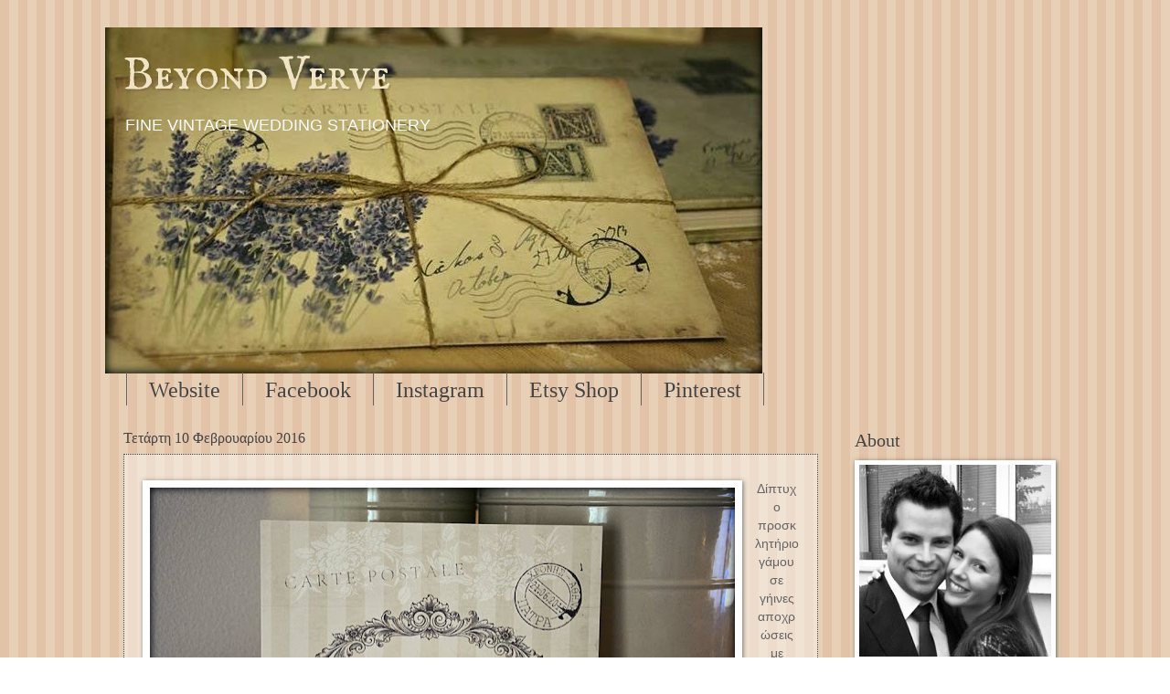

--- FILE ---
content_type: text/html; charset=UTF-8
request_url: https://beyondverve.blogspot.com/2016/02/blog-post_10.html
body_size: 12413
content:
<!DOCTYPE html>
<html class='v2' dir='ltr' lang='el'>
<head>
<link href='https://www.blogger.com/static/v1/widgets/335934321-css_bundle_v2.css' rel='stylesheet' type='text/css'/>
<meta content='width=1100' name='viewport'/>
<meta content='text/html; charset=UTF-8' http-equiv='Content-Type'/>
<meta content='blogger' name='generator'/>
<link href='https://beyondverve.blogspot.com/favicon.ico' rel='icon' type='image/x-icon'/>
<link href='http://beyondverve.blogspot.com/2016/02/blog-post_10.html' rel='canonical'/>
<link rel="alternate" type="application/atom+xml" title="Beyond Verve - Atom" href="https://beyondverve.blogspot.com/feeds/posts/default" />
<link rel="alternate" type="application/rss+xml" title="Beyond Verve - RSS" href="https://beyondverve.blogspot.com/feeds/posts/default?alt=rss" />
<link rel="service.post" type="application/atom+xml" title="Beyond Verve - Atom" href="https://www.blogger.com/feeds/3220386989007462886/posts/default" />

<link rel="alternate" type="application/atom+xml" title="Beyond Verve - Atom" href="https://beyondverve.blogspot.com/feeds/6485336834171957166/comments/default" />
<!--Can't find substitution for tag [blog.ieCssRetrofitLinks]-->
<link href='https://blogger.googleusercontent.com/img/b/R29vZ2xl/AVvXsEiT-vi7hzqOzH109IOeVEeJ4mKtKl6f3rj6a3F4lKLH4BmJF2BsgKl1uNeWoGh-PCsypYNJjCNuAdiACdEkiBgvjTeCV9fHyjKRRYr1hR7rfE7fCSbTvW3PjRe3GHlqUZdHczvcxClOr8vA/s640/12508842_1006023689456823_6756761801860826026_n.jpg' rel='image_src'/>
<meta content='http://beyondverve.blogspot.com/2016/02/blog-post_10.html' property='og:url'/>
<meta content='Beyond Verve' property='og:title'/>
<meta content='    Δίπτυχο προσκλητήριο γάμου σε γήινες αποχρώσεις με ρίγες και λεπτομέρειες με τυπωμένη δαντέλα   Για τιμές και περισσότερες πληροφορίες ε...' property='og:description'/>
<meta content='https://blogger.googleusercontent.com/img/b/R29vZ2xl/AVvXsEiT-vi7hzqOzH109IOeVEeJ4mKtKl6f3rj6a3F4lKLH4BmJF2BsgKl1uNeWoGh-PCsypYNJjCNuAdiACdEkiBgvjTeCV9fHyjKRRYr1hR7rfE7fCSbTvW3PjRe3GHlqUZdHczvcxClOr8vA/w1200-h630-p-k-no-nu/12508842_1006023689456823_6756761801860826026_n.jpg' property='og:image'/>
<title>Beyond Verve</title>
<style type='text/css'>@font-face{font-family:'IM Fell English SC';font-style:normal;font-weight:400;font-display:swap;src:url(//fonts.gstatic.com/s/imfellenglishsc/v16/a8IENpD3CDX-4zrWfr1VY879qFF05pZ7PIIPoUgxzQ.woff2)format('woff2');unicode-range:U+0000-00FF,U+0131,U+0152-0153,U+02BB-02BC,U+02C6,U+02DA,U+02DC,U+0304,U+0308,U+0329,U+2000-206F,U+20AC,U+2122,U+2191,U+2193,U+2212,U+2215,U+FEFF,U+FFFD;}</style>
<style id='page-skin-1' type='text/css'><!--
/*
-----------------------------------------------
Blogger Template Style
Name:     Watermark
Designer: Blogger
URL:      www.blogger.com
----------------------------------------------- */
/* Use this with templates/1ktemplate-*.html */
/* Content
----------------------------------------------- */
body {
font: normal normal 14px Arial, Tahoma, Helvetica, FreeSans, sans-serif;
color: #656565;
background: transparent url(//2.bp.blogspot.com/-fdDbhezqcE0/T4nMbNga8nI/AAAAAAAAACY/5-h0JN-GuUQ/s0/background.png) repeat scroll top left;
}
html body .content-outer {
min-width: 0;
max-width: 100%;
width: 100%;
}
.content-outer {
font-size: 92%;
}
a:link {
text-decoration:none;
color: #444444;
}
a:visited {
text-decoration:none;
color: #999999;
}
a:hover {
text-decoration:underline;
color: #444444;
}
.body-fauxcolumns .cap-top {
margin-top: 30px;
background: transparent none no-repeat scroll center center;
height: 121px;
}
.content-inner {
padding: 0;
}
/* Header
----------------------------------------------- */
.header-inner .Header .titlewrapper,
.header-inner .Header .descriptionwrapper {
padding-left: 20px;
padding-right: 20px;
}
.Header h1 {
font: normal normal 50px IM Fell English SC;
color: #f0e4c5;
text-shadow: 2px 2px rgba(0, 0, 0, .1);
}
.Header h1 a {
color: #f0e4c5;
}
.Header .description {
font-size: 140%;
color: #fafafa;
}
/* Tabs
----------------------------------------------- */
.tabs-inner .section {
margin: 0 20px;
}
.tabs-inner .PageList, .tabs-inner .LinkList, .tabs-inner .Labels {
margin-left: -11px;
margin-right: -11px;
background-color: transparent;
border-top: 0 solid #ffffff;
border-bottom: 0 solid #ffffff;
-moz-box-shadow: 0 0 0 rgba(0, 0, 0, .3);
-webkit-box-shadow: 0 0 0 rgba(0, 0, 0, .3);
-goog-ms-box-shadow: 0 0 0 rgba(0, 0, 0, .3);
box-shadow: 0 0 0 rgba(0, 0, 0, .3);
}
.tabs-inner .PageList .widget-content,
.tabs-inner .LinkList .widget-content,
.tabs-inner .Labels .widget-content {
margin: -3px -11px;
background: transparent none  no-repeat scroll right;
}
.tabs-inner .widget ul {
padding: 2px 25px;
max-height: 34px;
background: transparent none no-repeat scroll left;
}
.tabs-inner .widget li {
border: none;
}
.tabs-inner .widget li a {
display: inline-block;
padding: .25em 1em;
font: normal normal 24px Georgia, Utopia, 'Palatino Linotype', Palatino, serif;
color: #444444;
border-right: 1px solid #656565;
}
.tabs-inner .widget li:first-child a {
border-left: 1px solid #656565;
}
.tabs-inner .widget li.selected a, .tabs-inner .widget li a:hover {
color: #444444;
}
/* Headings
----------------------------------------------- */
h2 {
font: normal normal 20px Georgia, Utopia, 'Palatino Linotype', Palatino, serif;
color: #444444;
margin: 0 0 .5em;
}
h2.date-header {
font: normal normal 16px Georgia, Utopia, 'Palatino Linotype', Palatino, serif;
color: #444444;
}
/* Main
----------------------------------------------- */
.main-inner .column-center-inner,
.main-inner .column-left-inner,
.main-inner .column-right-inner {
padding: 0 5px;
}
.main-outer {
margin-top: 0;
background: transparent none no-repeat scroll top left;
}
.main-inner {
padding-top: 30px;
}
.main-cap-top {
position: relative;
}
.main-cap-top .cap-right {
position: absolute;
height: 0;
width: 100%;
bottom: 0;
background: transparent none repeat-x scroll bottom center;
}
.main-cap-top .cap-left {
position: absolute;
height: 245px;
width: 280px;
right: 0;
bottom: 0;
background: transparent none no-repeat scroll bottom left;
}
/* Posts
----------------------------------------------- */
.post-outer {
padding: 15px 20px;
margin: 0 0 25px;
background: transparent url(https://resources.blogblog.com/blogblog/data/1kt/watermark/post_background_birds.png) repeat scroll top left;
_background-image: none;
border: dotted 1px #444444;
-moz-box-shadow: 0 0 0 rgba(0, 0, 0, .1);
-webkit-box-shadow: 0 0 0 rgba(0, 0, 0, .1);
-goog-ms-box-shadow: 0 0 0 rgba(0, 0, 0, .1);
box-shadow: 0 0 0 rgba(0, 0, 0, .1);
}
h3.post-title {
font: normal normal 30px Georgia, Utopia, 'Palatino Linotype', Palatino, serif;
margin: 0;
}
.comments h4 {
font: normal normal 30px Georgia, Utopia, 'Palatino Linotype', Palatino, serif;
margin: 1em 0 0;
}
.post-body {
font-size: 105%;
line-height: 1.5;
position: relative;
}
.post-header {
margin: 0 0 1em;
color: #444444;
}
.post-footer {
margin: 10px 0 0;
padding: 10px 0 0;
color: #444444;
border-top: dashed 1px #444444;
}
#blog-pager {
font-size: 140%
}
#comments .comment-author {
padding-top: 1.5em;
border-top: dashed 1px #444444;
background-position: 0 1.5em;
}
#comments .comment-author:first-child {
padding-top: 0;
border-top: none;
}
.avatar-image-container {
margin: .2em 0 0;
}
/* Comments
----------------------------------------------- */
.comments .comments-content .icon.blog-author {
background-repeat: no-repeat;
background-image: url([data-uri]);
}
.comments .comments-content .loadmore a {
border-top: 1px solid #444444;
border-bottom: 1px solid #444444;
}
.comments .continue {
border-top: 2px solid #444444;
}
/* Widgets
----------------------------------------------- */
.widget ul, .widget #ArchiveList ul.flat {
padding: 0;
list-style: none;
}
.widget ul li, .widget #ArchiveList ul.flat li {
padding: .35em 0;
text-indent: 0;
border-top: dashed 1px #444444;
}
.widget ul li:first-child, .widget #ArchiveList ul.flat li:first-child {
border-top: none;
}
.widget .post-body ul {
list-style: disc;
}
.widget .post-body ul li {
border: none;
}
.widget .zippy {
color: #444444;
}
.post-body img, .post-body .tr-caption-container, .Profile img, .Image img,
.BlogList .item-thumbnail img {
padding: 5px;
background: #fff;
-moz-box-shadow: 1px 1px 5px rgba(0, 0, 0, .5);
-webkit-box-shadow: 1px 1px 5px rgba(0, 0, 0, .5);
-goog-ms-box-shadow: 1px 1px 5px rgba(0, 0, 0, .5);
box-shadow: 1px 1px 5px rgba(0, 0, 0, .5);
}
.post-body img, .post-body .tr-caption-container {
padding: 8px;
}
.post-body .tr-caption-container {
color: #333333;
}
.post-body .tr-caption-container img {
padding: 0;
background: transparent;
border: none;
-moz-box-shadow: 0 0 0 rgba(0, 0, 0, .1);
-webkit-box-shadow: 0 0 0 rgba(0, 0, 0, .1);
-goog-ms-box-shadow: 0 0 0 rgba(0, 0, 0, .1);
box-shadow: 0 0 0 rgba(0, 0, 0, .1);
}
/* Footer
----------------------------------------------- */
.footer-outer {
color:#d2cbbb;
background: #444444 url(https://resources.blogblog.com/blogblog/data/1kt/watermark/body_background_navigator.png) repeat scroll top left;
}
.footer-outer a {
color: #fafafa;
}
.footer-outer a:visited {
color: #fafafa;
}
.footer-outer a:hover {
color: #fafafa;
}
.footer-outer .widget h2 {
color: #d2cbbb;
}
/* Mobile
----------------------------------------------- */
body.mobile  {
background-size: 100% auto;
}
.mobile .body-fauxcolumn-outer {
background: transparent none repeat scroll top left;
}
html .mobile .mobile-date-outer {
border-bottom: none;
background: transparent url(https://resources.blogblog.com/blogblog/data/1kt/watermark/post_background_birds.png) repeat scroll top left;
_background-image: none;
margin-bottom: 10px;
}
.mobile .main-inner .date-outer {
padding: 0;
}
.mobile .main-inner .date-header {
margin: 10px;
}
.mobile .main-cap-top {
z-index: -1;
}
.mobile .content-outer {
font-size: 100%;
}
.mobile .post-outer {
padding: 10px;
}
.mobile .main-cap-top .cap-left {
background: transparent none no-repeat scroll bottom left;
}
.mobile .body-fauxcolumns .cap-top {
margin: 0;
}
.mobile-link-button {
background: transparent url(https://resources.blogblog.com/blogblog/data/1kt/watermark/post_background_birds.png) repeat scroll top left;
}
.mobile-link-button a:link, .mobile-link-button a:visited {
color: #444444;
}
.mobile-index-date .date-header {
color: #444444;
}
.mobile-index-contents {
color: #656565;
}
.mobile .tabs-inner .section {
margin: 0;
}
.mobile .tabs-inner .PageList {
margin-left: 0;
margin-right: 0;
}
.mobile .tabs-inner .PageList .widget-content {
margin: 0;
color: #444444;
background: transparent url(https://resources.blogblog.com/blogblog/data/1kt/watermark/post_background_birds.png) repeat scroll top left;
}
.mobile .tabs-inner .PageList .widget-content .pagelist-arrow {
border-left: 1px solid #656565;
}

--></style>
<style id='template-skin-1' type='text/css'><!--
body {
min-width: 1050px;
}
.content-outer, .content-fauxcolumn-outer, .region-inner {
min-width: 1050px;
max-width: 1050px;
_width: 1050px;
}
.main-inner .columns {
padding-left: 0;
padding-right: 250px;
}
.main-inner .fauxcolumn-center-outer {
left: 0;
right: 250px;
/* IE6 does not respect left and right together */
_width: expression(this.parentNode.offsetWidth -
parseInt("0") -
parseInt("250px") + 'px');
}
.main-inner .fauxcolumn-left-outer {
width: 0;
}
.main-inner .fauxcolumn-right-outer {
width: 250px;
}
.main-inner .column-left-outer {
width: 0;
right: 100%;
margin-left: -0;
}
.main-inner .column-right-outer {
width: 250px;
margin-right: -250px;
}
#layout {
min-width: 0;
}
#layout .content-outer {
min-width: 0;
width: 800px;
}
#layout .region-inner {
min-width: 0;
width: auto;
}
body#layout div.add_widget {
padding: 8px;
}
body#layout div.add_widget a {
margin-left: 32px;
}
--></style>
<style>
    body {background-image:url(\/\/2.bp.blogspot.com\/-fdDbhezqcE0\/T4nMbNga8nI\/AAAAAAAAACY\/5-h0JN-GuUQ\/s0\/background.png);}
    
@media (max-width: 200px) { body {background-image:url(\/\/2.bp.blogspot.com\/-fdDbhezqcE0\/T4nMbNga8nI\/AAAAAAAAACY\/5-h0JN-GuUQ\/w200\/background.png);}}
@media (max-width: 400px) and (min-width: 201px) { body {background-image:url(\/\/2.bp.blogspot.com\/-fdDbhezqcE0\/T4nMbNga8nI\/AAAAAAAAACY\/5-h0JN-GuUQ\/w400\/background.png);}}
@media (max-width: 800px) and (min-width: 401px) { body {background-image:url(\/\/2.bp.blogspot.com\/-fdDbhezqcE0\/T4nMbNga8nI\/AAAAAAAAACY\/5-h0JN-GuUQ\/w800\/background.png);}}
@media (max-width: 1200px) and (min-width: 801px) { body {background-image:url(\/\/2.bp.blogspot.com\/-fdDbhezqcE0\/T4nMbNga8nI\/AAAAAAAAACY\/5-h0JN-GuUQ\/w1200\/background.png);}}
/* Last tag covers anything over one higher than the previous max-size cap. */
@media (min-width: 1201px) { body {background-image:url(\/\/2.bp.blogspot.com\/-fdDbhezqcE0\/T4nMbNga8nI\/AAAAAAAAACY\/5-h0JN-GuUQ\/w1600\/background.png);}}
  </style>
<link href='https://www.blogger.com/dyn-css/authorization.css?targetBlogID=3220386989007462886&amp;zx=109694fe-a88a-42e2-b298-172383dcd163' media='none' onload='if(media!=&#39;all&#39;)media=&#39;all&#39;' rel='stylesheet'/><noscript><link href='https://www.blogger.com/dyn-css/authorization.css?targetBlogID=3220386989007462886&amp;zx=109694fe-a88a-42e2-b298-172383dcd163' rel='stylesheet'/></noscript>
<meta name='google-adsense-platform-account' content='ca-host-pub-1556223355139109'/>
<meta name='google-adsense-platform-domain' content='blogspot.com'/>

<!-- data-ad-client=ca-pub-8752489637611533 -->

</head>
<body class='loading variant-birds'>
<div class='navbar no-items section' id='navbar' name='Navbar'>
</div>
<div class='body-fauxcolumns'>
<div class='fauxcolumn-outer body-fauxcolumn-outer'>
<div class='cap-top'>
<div class='cap-left'></div>
<div class='cap-right'></div>
</div>
<div class='fauxborder-left'>
<div class='fauxborder-right'></div>
<div class='fauxcolumn-inner'>
</div>
</div>
<div class='cap-bottom'>
<div class='cap-left'></div>
<div class='cap-right'></div>
</div>
</div>
</div>
<div class='content'>
<div class='content-fauxcolumns'>
<div class='fauxcolumn-outer content-fauxcolumn-outer'>
<div class='cap-top'>
<div class='cap-left'></div>
<div class='cap-right'></div>
</div>
<div class='fauxborder-left'>
<div class='fauxborder-right'></div>
<div class='fauxcolumn-inner'>
</div>
</div>
<div class='cap-bottom'>
<div class='cap-left'></div>
<div class='cap-right'></div>
</div>
</div>
</div>
<div class='content-outer'>
<div class='content-cap-top cap-top'>
<div class='cap-left'></div>
<div class='cap-right'></div>
</div>
<div class='fauxborder-left content-fauxborder-left'>
<div class='fauxborder-right content-fauxborder-right'></div>
<div class='content-inner'>
<header>
<div class='header-outer'>
<div class='header-cap-top cap-top'>
<div class='cap-left'></div>
<div class='cap-right'></div>
</div>
<div class='fauxborder-left header-fauxborder-left'>
<div class='fauxborder-right header-fauxborder-right'></div>
<div class='region-inner header-inner'>
<div class='header section' id='header' name='Κεφαλίδα'><div class='widget Header' data-version='1' id='Header1'>
<div id='header-inner' style='background-image: url("https://blogger.googleusercontent.com/img/b/R29vZ2xl/AVvXsEhFhtp5yTUCShZ_qWnYBfnmUT6VbMRkq1Krv-T4rxpGLXJ7gP9BwNyfVi136hYq89L8fXGtaIfXBnlOotOzfGxq1K8t24cWknkCFFbS88r6E8EQSc6CqChYpPR5gkSCqmc8JjQYnN6Qpzk/s1600/859248_673141929411669_3892512230609382878_o.jpg"); background-position: left; width: 719px; min-height: 379px; _height: 379px; background-repeat: no-repeat; '>
<div class='titlewrapper' style='background: transparent'>
<h1 class='title' style='background: transparent; border-width: 0px'>
<a href='https://beyondverve.blogspot.com/'>
Beyond Verve
</a>
</h1>
</div>
<div class='descriptionwrapper'>
<p class='description'><span>FINE VINTAGE WEDDING STATIONERY</span></p>
</div>
</div>
</div></div>
</div>
</div>
<div class='header-cap-bottom cap-bottom'>
<div class='cap-left'></div>
<div class='cap-right'></div>
</div>
</div>
</header>
<div class='tabs-outer'>
<div class='tabs-cap-top cap-top'>
<div class='cap-left'></div>
<div class='cap-right'></div>
</div>
<div class='fauxborder-left tabs-fauxborder-left'>
<div class='fauxborder-right tabs-fauxborder-right'></div>
<div class='region-inner tabs-inner'>
<div class='tabs section' id='crosscol' name='Σε όλες τις στήλες'><div class='widget LinkList' data-version='1' id='LinkList1'>
<h2>Find us on:</h2>
<div class='widget-content'>
<ul>
<li><a href='http://beyond-verve.com/'>Website</a></li>
<li><a href='https://www.facebook.com/beyondverve'>Facebook</a></li>
<li><a href='https://www.instagram.com/explore/locations/790927074/'>Instagram</a></li>
<li><a href='https://www.etsy.com/shop/BeyondVerve'>Etsy Shop</a></li>
<li><a href='https://gr.pinterest.com/beyondvervedc'>Pinterest</a></li>
</ul>
<div class='clear'></div>
</div>
</div></div>
<div class='tabs no-items section' id='crosscol-overflow' name='Cross-Column 2'></div>
</div>
</div>
<div class='tabs-cap-bottom cap-bottom'>
<div class='cap-left'></div>
<div class='cap-right'></div>
</div>
</div>
<div class='main-outer'>
<div class='main-cap-top cap-top'>
<div class='cap-left'></div>
<div class='cap-right'></div>
</div>
<div class='fauxborder-left main-fauxborder-left'>
<div class='fauxborder-right main-fauxborder-right'></div>
<div class='region-inner main-inner'>
<div class='columns fauxcolumns'>
<div class='fauxcolumn-outer fauxcolumn-center-outer'>
<div class='cap-top'>
<div class='cap-left'></div>
<div class='cap-right'></div>
</div>
<div class='fauxborder-left'>
<div class='fauxborder-right'></div>
<div class='fauxcolumn-inner'>
</div>
</div>
<div class='cap-bottom'>
<div class='cap-left'></div>
<div class='cap-right'></div>
</div>
</div>
<div class='fauxcolumn-outer fauxcolumn-left-outer'>
<div class='cap-top'>
<div class='cap-left'></div>
<div class='cap-right'></div>
</div>
<div class='fauxborder-left'>
<div class='fauxborder-right'></div>
<div class='fauxcolumn-inner'>
</div>
</div>
<div class='cap-bottom'>
<div class='cap-left'></div>
<div class='cap-right'></div>
</div>
</div>
<div class='fauxcolumn-outer fauxcolumn-right-outer'>
<div class='cap-top'>
<div class='cap-left'></div>
<div class='cap-right'></div>
</div>
<div class='fauxborder-left'>
<div class='fauxborder-right'></div>
<div class='fauxcolumn-inner'>
</div>
</div>
<div class='cap-bottom'>
<div class='cap-left'></div>
<div class='cap-right'></div>
</div>
</div>
<!-- corrects IE6 width calculation -->
<div class='columns-inner'>
<div class='column-center-outer'>
<div class='column-center-inner'>
<div class='main section' id='main' name='Κύριος'><div class='widget Blog' data-version='1' id='Blog1'>
<div class='blog-posts hfeed'>

          <div class="date-outer">
        
<h2 class='date-header'><span>Τετάρτη 10 Φεβρουαρίου 2016</span></h2>

          <div class="date-posts">
        
<div class='post-outer'>
<div class='post hentry uncustomized-post-template' itemprop='blogPost' itemscope='itemscope' itemtype='http://schema.org/BlogPosting'>
<meta content='https://blogger.googleusercontent.com/img/b/R29vZ2xl/AVvXsEiT-vi7hzqOzH109IOeVEeJ4mKtKl6f3rj6a3F4lKLH4BmJF2BsgKl1uNeWoGh-PCsypYNJjCNuAdiACdEkiBgvjTeCV9fHyjKRRYr1hR7rfE7fCSbTvW3PjRe3GHlqUZdHczvcxClOr8vA/s640/12508842_1006023689456823_6756761801860826026_n.jpg' itemprop='image_url'/>
<meta content='3220386989007462886' itemprop='blogId'/>
<meta content='6485336834171957166' itemprop='postId'/>
<a name='6485336834171957166'></a>
<div class='post-header'>
<div class='post-header-line-1'></div>
</div>
<div class='post-body entry-content' id='post-body-6485336834171957166' itemprop='description articleBody'>
<div dir="ltr" style="text-align: left;" trbidi="on">
<div class="separator" style="clear: both; text-align: center;">
<a href="https://blogger.googleusercontent.com/img/b/R29vZ2xl/AVvXsEiT-vi7hzqOzH109IOeVEeJ4mKtKl6f3rj6a3F4lKLH4BmJF2BsgKl1uNeWoGh-PCsypYNJjCNuAdiACdEkiBgvjTeCV9fHyjKRRYr1hR7rfE7fCSbTvW3PjRe3GHlqUZdHczvcxClOr8vA/s1600/12508842_1006023689456823_6756761801860826026_n.jpg" imageanchor="1" style="clear: left; float: left; margin-bottom: 1em; margin-right: 1em;"><img border="0" height="426" src="https://blogger.googleusercontent.com/img/b/R29vZ2xl/AVvXsEiT-vi7hzqOzH109IOeVEeJ4mKtKl6f3rj6a3F4lKLH4BmJF2BsgKl1uNeWoGh-PCsypYNJjCNuAdiACdEkiBgvjTeCV9fHyjKRRYr1hR7rfE7fCSbTvW3PjRe3GHlqUZdHczvcxClOr8vA/s640/12508842_1006023689456823_6756761801860826026_n.jpg" width="640" /></a></div>
<div style="text-align: center;">
<span style="font-family: &quot;verdana&quot; , sans-serif;">Δίπτυχο προσκλητήριο γάμου σε γήινες αποχρώσεις με ρίγες και λεπτομέρειες με τυπωμένη δαντέλα</span><br />
<span style="font-family: &quot;verdana&quot; , sans-serif;"><br /></span>
<span style="font-family: Verdana, sans-serif;"><span style="color: #656565; font-size: 13.524px; line-height: 20.286px;">Για τιμές και περισσότερες πληροφορίες επικοινωνήστε μαζί μας μέσω της φόρμας επικοινωνίας, με email στο info@beyond-verve.com ή στη σελίδα μας στο Facebook www.facebook.com/beyondverve</span></span></div>
</div>
<div style='clear: both;'></div>
</div>
<div class='post-footer'>
<div class='post-footer-line post-footer-line-1'>
<span class='post-author vcard'>
Αναρτήθηκε από
<span class='fn' itemprop='author' itemscope='itemscope' itemtype='http://schema.org/Person'>
<meta content='https://www.blogger.com/profile/13178837113808636151' itemprop='url'/>
<a class='g-profile' href='https://www.blogger.com/profile/13178837113808636151' rel='author' title='author profile'>
<span itemprop='name'>Lilianna</span>
</a>
</span>
</span>
<span class='post-timestamp'>
στις
<meta content='http://beyondverve.blogspot.com/2016/02/blog-post_10.html' itemprop='url'/>
<a class='timestamp-link' href='https://beyondverve.blogspot.com/2016/02/blog-post_10.html' rel='bookmark' title='permanent link'><abbr class='published' itemprop='datePublished' title='2016-02-10T12:42:00-08:00'>12:42&#8239;μ.μ.</abbr></a>
</span>
<span class='post-comment-link'>
</span>
<span class='post-icons'>
<span class='item-action'>
<a href='https://www.blogger.com/email-post/3220386989007462886/6485336834171957166' title='Αποστολή ανάρτησης'>
<img alt='' class='icon-action' height='13' src='https://resources.blogblog.com/img/icon18_email.gif' width='18'/>
</a>
</span>
<span class='item-control blog-admin pid-2095846261'>
<a href='https://www.blogger.com/post-edit.g?blogID=3220386989007462886&postID=6485336834171957166&from=pencil' title='Επεξεργασία ανάρτησης'>
<img alt='' class='icon-action' height='18' src='https://resources.blogblog.com/img/icon18_edit_allbkg.gif' width='18'/>
</a>
</span>
</span>
<div class='post-share-buttons goog-inline-block'>
<a class='goog-inline-block share-button sb-email' href='https://www.blogger.com/share-post.g?blogID=3220386989007462886&postID=6485336834171957166&target=email' target='_blank' title='Αποστολή με μήνυμα ηλεκτρονικού ταχυδρομείου
'><span class='share-button-link-text'>Αποστολή με μήνυμα ηλεκτρονικού ταχυδρομείου
</span></a><a class='goog-inline-block share-button sb-blog' href='https://www.blogger.com/share-post.g?blogID=3220386989007462886&postID=6485336834171957166&target=blog' onclick='window.open(this.href, "_blank", "height=270,width=475"); return false;' target='_blank' title='BlogThis!'><span class='share-button-link-text'>BlogThis!</span></a><a class='goog-inline-block share-button sb-twitter' href='https://www.blogger.com/share-post.g?blogID=3220386989007462886&postID=6485336834171957166&target=twitter' target='_blank' title='Κοινοποίηση στο X'><span class='share-button-link-text'>Κοινοποίηση στο X</span></a><a class='goog-inline-block share-button sb-facebook' href='https://www.blogger.com/share-post.g?blogID=3220386989007462886&postID=6485336834171957166&target=facebook' onclick='window.open(this.href, "_blank", "height=430,width=640"); return false;' target='_blank' title='Μοιραστείτε το στο Facebook'><span class='share-button-link-text'>Μοιραστείτε το στο Facebook</span></a><a class='goog-inline-block share-button sb-pinterest' href='https://www.blogger.com/share-post.g?blogID=3220386989007462886&postID=6485336834171957166&target=pinterest' target='_blank' title='Κοινοποίηση στο Pinterest'><span class='share-button-link-text'>Κοινοποίηση στο Pinterest</span></a>
</div>
</div>
<div class='post-footer-line post-footer-line-2'>
<span class='post-labels'>
</span>
</div>
<div class='post-footer-line post-footer-line-3'>
<span class='post-location'>
</span>
</div>
</div>
</div>
<div class='comments' id='comments'>
<a name='comments'></a>
<h4>Δεν υπάρχουν σχόλια:</h4>
<div id='Blog1_comments-block-wrapper'>
<dl class='avatar-comment-indent' id='comments-block'>
</dl>
</div>
<p class='comment-footer'>
<div class='comment-form'>
<a name='comment-form'></a>
<h4 id='comment-post-message'>Δημοσίευση σχολίου</h4>
<p>
</p>
<a href='https://www.blogger.com/comment/frame/3220386989007462886?po=6485336834171957166&hl=el&saa=85391&origin=https://beyondverve.blogspot.com' id='comment-editor-src'></a>
<iframe allowtransparency='true' class='blogger-iframe-colorize blogger-comment-from-post' frameborder='0' height='410px' id='comment-editor' name='comment-editor' src='' width='100%'></iframe>
<script src='https://www.blogger.com/static/v1/jsbin/2830521187-comment_from_post_iframe.js' type='text/javascript'></script>
<script type='text/javascript'>
      BLOG_CMT_createIframe('https://www.blogger.com/rpc_relay.html');
    </script>
</div>
</p>
</div>
</div>

        </div></div>
      
</div>
<div class='blog-pager' id='blog-pager'>
<span id='blog-pager-newer-link'>
<a class='blog-pager-newer-link' href='https://beyondverve.blogspot.com/2016/02/blog-post_37.html' id='Blog1_blog-pager-newer-link' title='Νεότερη ανάρτηση'>Νεότερη ανάρτηση</a>
</span>
<span id='blog-pager-older-link'>
<a class='blog-pager-older-link' href='https://beyondverve.blogspot.com/2016/02/blog-post.html' id='Blog1_blog-pager-older-link' title='Παλαιότερη Ανάρτηση'>Παλαιότερη Ανάρτηση</a>
</span>
<a class='home-link' href='https://beyondverve.blogspot.com/'>Αρχική σελίδα</a>
</div>
<div class='clear'></div>
<div class='post-feeds'>
<div class='feed-links'>
Εγγραφή σε:
<a class='feed-link' href='https://beyondverve.blogspot.com/feeds/6485336834171957166/comments/default' target='_blank' type='application/atom+xml'>Σχόλια ανάρτησης (Atom)</a>
</div>
</div>
</div></div>
</div>
</div>
<div class='column-left-outer'>
<div class='column-left-inner'>
<aside>
</aside>
</div>
</div>
<div class='column-right-outer'>
<div class='column-right-inner'>
<aside>
<div class='sidebar section' id='sidebar-right-1'><div class='widget Image' data-version='1' id='Image1'>
<h2>About</h2>
<div class='widget-content'>
<img alt='About' height='210' id='Image1_img' src='https://blogger.googleusercontent.com/img/b/R29vZ2xl/AVvXsEjeLFJr-eKKdYlR3TYf6shr6S84zKFbTr6KeQXB3DduJMLqfww_ajbACzA5-hr5goocYqtLHWDtBeQMsCaf052VZKOFA_ADJmpL1Cnc5ufXlFY8n0tHNv6hVQFTkMp5SINxyVTXRSaF_-w/s1600/iusa_400x400.35792665_ndk1.jpg' width='210'/>
<br/>
</div>
<div class='clear'></div>
</div><div class='widget Text' data-version='1' id='Text1'>
<h2 class='title'>Meet us</h2>
<div class='widget-content'>
<div><span =""   style="font-size:100%;color:#333333;">Είμαστε ο Άγγελος και η Λιλιάννα και με αφορμή το δικό μας γάμο το 2011 ιδρύσαμε την Beyond Verve.</span></div><div><div><span =""  style="color:#333333;"><br /></span><div><span =""   style="font-size:100%;color:#333333;">Σχεδιάζουμε και κατασκευάζουμε υψηλής αισθητικής Vintage Wedding Stationery σε μοναδικό ρομαντικό και διαχρονικό στυλ. Όλα τα προϊόντα μας είναι χειροποίητα, προσεκτικά σχεδιασμένα και εξαιρετικής ποιότητας. Με ιδιαίτερη έμφαση στη λεπτομέρεια, δημιουργούμε για εσάς προσκλήσεις, κουτάκια για μπομπονιέρες, βιβλία ευχών και πολλά άλλα είδη γάμου συνδιάζοντας ξεχωριστές ιδέες και τα καλύτερα υλικά ώστε να έχετε αυτό που ονειρεύεστε για το γάμο σας στην τιμή που θα θέλατε. </span></div></div><div style="font-style: normal; font-weight: normal;"><span =""   style="font-size:100%;color:#333333;"><br /></span></div><div style="font-style: normal; font-weight: normal;"><span =""   style="font-size:100%;color:#333333;">Δώστε στο γάμο σας την αξιοπρέπεια που του αξίζει, ως μια από τις σημαντικότερες στιγμές στη ζωή σας, επιλέγοντας είδη που ξεφεύγουν από τα συνηθισμένα αλλά σας αντιπροσωπεύουν...ώστε οι αναμνήσεις που θα σας συνοδεύουν για μια ζωή να σας κάνουν περήφανους για τις επιλογές σας!</span></div></div><div style="font-style: normal; font-weight: normal;"><span =""   style="font-size:100%;color:#333333;"><br /></span></div><div style="font-style: normal; font-weight: normal;"><span =""   style="font-size:100%;color:#333333;">Email: info@beyond-verve.com</span></div><div style="font-style: normal; font-weight: normal;"><span =""   style="font-size:100%;color:#333333;">Phone: +30 6944286869</span></div><div style="font-style: normal; font-weight: normal;"><span =""   style="font-size:100%;color:#333333;">Like us on Facebook <a href="https://www.facebook.com/beyondverve/">www.facebook.com/beyondverve</a></span></div>
</div>
<div class='clear'></div>
</div><div class='widget Text' data-version='1' id='Text2'>
<h2 class='title'>Προϊόντα</h2>
<div class='widget-content'>
<div style="font-weight: normal;"><blockquote></blockquote>Επίσης δημιουργούμε για εσάς για οποιοδήποτε περίσταση επιθυμείτε. </div><div style="font-weight: normal;"><br /></div><div style="font-weight: normal;">Ενδεικτικά:</div><div style="font-weight: normal;"><br /></div>Προσκλητήρια (και τύπου Carte Postale)<div style="font-weight: normal;">Μπομπονιέρες</div><div style="font-weight: normal;">Βιβλία ευχών</div><div style="font-weight: normal;">Κάρτες ευχών</div><div style="font-weight: normal;">Κουτιά</div><div style="font-weight: normal;">Πινακίδες</div><div style="font-weight: normal;">Σουπλά</div><div style="font-weight: normal;">Αρίθμηση τραπεζιών</div><div style="font-weight: normal;">Χωνάκια</div><div style="font-weight: normal;">Ετικέτες κρασιού</div><div style="font-weight: normal;">Ευχαριστήρια καρτελάκια</div><div style="font-weight: normal;">Ευχετήρια καρτελάκια</div><div style="font-weight: normal;">Δαχτυλίδια για πετσέτες/μαχαιροπίρουνα</div><div style="font-weight: normal;">Ετικέτες για κασπώ</div><div style="font-weight: normal;"><br /></div><div style="font-weight: normal;">Και πολλές άλλες κατασκευές...</div><div style="font-weight: normal;"><br /></div><div><b>Νέα υπηρεσία:</b> <b>ΑΤΟΚΕΣ ΔΟΣΕΙΣ με χρήση πιστωτικής κάρτας</b></div><div><b><br /></b></div><div>Έως 3 άτοκες δόσεις για παραγγελίες άνω των <span =""><span style="color:#333333;">300</span><span style="font-family:&quot;;font-size:small;">&#8364;</span></span></div><div>Έως 6 άτοκες δόσεις για παραγγελίες άνω των <span =""><span style="color:#333333;">600</span><span style="font-family:&quot;;font-size:small;">&#8364;</span></span></div>
</div>
<div class='clear'></div>
</div><div class='widget ContactForm' data-version='1' id='ContactForm1'>
<h2 class='title'>Φόρμα επικοινωνίας</h2>
<div class='contact-form-widget'>
<div class='form'>
<form name='contact-form'>
<p></p>
Όνομα
<br/>
<input class='contact-form-name' id='ContactForm1_contact-form-name' name='name' size='30' type='text' value=''/>
<p></p>
Ηλεκτρονικό ταχυδρομείο
<span style='font-weight: bolder;'>*</span>
<br/>
<input class='contact-form-email' id='ContactForm1_contact-form-email' name='email' size='30' type='text' value=''/>
<p></p>
Μήνυμα
<span style='font-weight: bolder;'>*</span>
<br/>
<textarea class='contact-form-email-message' cols='25' id='ContactForm1_contact-form-email-message' name='email-message' rows='5'></textarea>
<p></p>
<input class='contact-form-button contact-form-button-submit' id='ContactForm1_contact-form-submit' type='button' value='Αποστολή'/>
<p></p>
<div style='text-align: center; max-width: 222px; width: 100%'>
<p class='contact-form-error-message' id='ContactForm1_contact-form-error-message'></p>
<p class='contact-form-success-message' id='ContactForm1_contact-form-success-message'></p>
</div>
</form>
</div>
</div>
<div class='clear'></div>
</div><div class='widget BlogArchive' data-version='1' id='BlogArchive1'>
<h2>Αρχειοθήκη ιστολογίου</h2>
<div class='widget-content'>
<div id='ArchiveList'>
<div id='BlogArchive1_ArchiveList'>
<ul class='flat'>
<li class='archivedate'>
<a href='https://beyondverve.blogspot.com/2019/11/'>Νοεμβρίου</a> (1)
      </li>
<li class='archivedate'>
<a href='https://beyondverve.blogspot.com/2017/05/'>Μαΐου</a> (4)
      </li>
<li class='archivedate'>
<a href='https://beyondverve.blogspot.com/2016/12/'>Δεκεμβρίου</a> (4)
      </li>
<li class='archivedate'>
<a href='https://beyondverve.blogspot.com/2016/10/'>Οκτωβρίου</a> (1)
      </li>
<li class='archivedate'>
<a href='https://beyondverve.blogspot.com/2016/02/'>Φεβρουαρίου</a> (8)
      </li>
<li class='archivedate'>
<a href='https://beyondverve.blogspot.com/2015/09/'>Σεπτεμβρίου</a> (1)
      </li>
<li class='archivedate'>
<a href='https://beyondverve.blogspot.com/2015/02/'>Φεβρουαρίου</a> (3)
      </li>
<li class='archivedate'>
<a href='https://beyondverve.blogspot.com/2014/11/'>Νοεμβρίου</a> (3)
      </li>
<li class='archivedate'>
<a href='https://beyondverve.blogspot.com/2014/02/'>Φεβρουαρίου</a> (1)
      </li>
<li class='archivedate'>
<a href='https://beyondverve.blogspot.com/2012/04/'>Απριλίου</a> (2)
      </li>
</ul>
</div>
</div>
<div class='clear'></div>
</div>
</div></div>
</aside>
</div>
</div>
</div>
<div style='clear: both'></div>
<!-- columns -->
</div>
<!-- main -->
</div>
</div>
<div class='main-cap-bottom cap-bottom'>
<div class='cap-left'></div>
<div class='cap-right'></div>
</div>
</div>
<footer>
<div class='footer-outer'>
<div class='footer-cap-top cap-top'>
<div class='cap-left'></div>
<div class='cap-right'></div>
</div>
<div class='fauxborder-left footer-fauxborder-left'>
<div class='fauxborder-right footer-fauxborder-right'></div>
<div class='region-inner footer-inner'>
<div class='foot section' id='footer-1'><div class='widget BlogSearch' data-version='1' id='BlogSearch1'>
<h2 class='title'>Search</h2>
<div class='widget-content'>
<div id='BlogSearch1_form'>
<form action='https://beyondverve.blogspot.com/search' class='gsc-search-box' target='_top'>
<table cellpadding='0' cellspacing='0' class='gsc-search-box'>
<tbody>
<tr>
<td class='gsc-input'>
<input autocomplete='off' class='gsc-input' name='q' size='10' title='search' type='text' value=''/>
</td>
<td class='gsc-search-button'>
<input class='gsc-search-button' title='search' type='submit' value='Αναζήτηση'/>
</td>
</tr>
</tbody>
</table>
</form>
</div>
</div>
<div class='clear'></div>
</div></div>
<table border='0' cellpadding='0' cellspacing='0' class='section-columns columns-2'>
<tbody>
<tr>
<td class='first columns-cell'>
<div class='foot no-items section' id='footer-2-1'></div>
</td>
<td class='columns-cell'>
<div class='foot section' id='footer-2-2'><div class='widget Stats' data-version='1' id='Stats1'>
<h2>Συνολικές προβολές σελίδας</h2>
<div class='widget-content'>
<div id='Stats1_content' style='display: none;'>
<span class='counter-wrapper graph-counter-wrapper' id='Stats1_totalCount'>
</span>
<div class='clear'></div>
</div>
</div>
</div></div>
</td>
</tr>
</tbody>
</table>
<!-- outside of the include in order to lock Attribution widget -->
<div class='foot section' id='footer-3' name='Υποσέλιδο'><div class='widget Attribution' data-version='1' id='Attribution1'>
<div class='widget-content' style='text-align: center;'>
Beyond Verve. Θέμα Υδατογράφημα. Από το <a href='https://www.blogger.com' target='_blank'>Blogger</a>.
</div>
<div class='clear'></div>
</div></div>
</div>
</div>
<div class='footer-cap-bottom cap-bottom'>
<div class='cap-left'></div>
<div class='cap-right'></div>
</div>
</div>
</footer>
<!-- content -->
</div>
</div>
<div class='content-cap-bottom cap-bottom'>
<div class='cap-left'></div>
<div class='cap-right'></div>
</div>
</div>
</div>
<script type='text/javascript'>
    window.setTimeout(function() {
        document.body.className = document.body.className.replace('loading', '');
      }, 10);
  </script>

<script type="text/javascript" src="https://www.blogger.com/static/v1/widgets/2028843038-widgets.js"></script>
<script type='text/javascript'>
window['__wavt'] = 'AOuZoY7Nd7fWy4Z0f4OFubEheRk9TyqVwA:1768995223206';_WidgetManager._Init('//www.blogger.com/rearrange?blogID\x3d3220386989007462886','//beyondverve.blogspot.com/2016/02/blog-post_10.html','3220386989007462886');
_WidgetManager._SetDataContext([{'name': 'blog', 'data': {'blogId': '3220386989007462886', 'title': 'Beyond Verve', 'url': 'https://beyondverve.blogspot.com/2016/02/blog-post_10.html', 'canonicalUrl': 'http://beyondverve.blogspot.com/2016/02/blog-post_10.html', 'homepageUrl': 'https://beyondverve.blogspot.com/', 'searchUrl': 'https://beyondverve.blogspot.com/search', 'canonicalHomepageUrl': 'http://beyondverve.blogspot.com/', 'blogspotFaviconUrl': 'https://beyondverve.blogspot.com/favicon.ico', 'bloggerUrl': 'https://www.blogger.com', 'hasCustomDomain': false, 'httpsEnabled': true, 'enabledCommentProfileImages': true, 'gPlusViewType': 'FILTERED_POSTMOD', 'adultContent': false, 'analyticsAccountNumber': '', 'encoding': 'UTF-8', 'locale': 'el', 'localeUnderscoreDelimited': 'el', 'languageDirection': 'ltr', 'isPrivate': false, 'isMobile': false, 'isMobileRequest': false, 'mobileClass': '', 'isPrivateBlog': false, 'isDynamicViewsAvailable': true, 'feedLinks': '\x3clink rel\x3d\x22alternate\x22 type\x3d\x22application/atom+xml\x22 title\x3d\x22Beyond Verve - Atom\x22 href\x3d\x22https://beyondverve.blogspot.com/feeds/posts/default\x22 /\x3e\n\x3clink rel\x3d\x22alternate\x22 type\x3d\x22application/rss+xml\x22 title\x3d\x22Beyond Verve - RSS\x22 href\x3d\x22https://beyondverve.blogspot.com/feeds/posts/default?alt\x3drss\x22 /\x3e\n\x3clink rel\x3d\x22service.post\x22 type\x3d\x22application/atom+xml\x22 title\x3d\x22Beyond Verve - Atom\x22 href\x3d\x22https://www.blogger.com/feeds/3220386989007462886/posts/default\x22 /\x3e\n\n\x3clink rel\x3d\x22alternate\x22 type\x3d\x22application/atom+xml\x22 title\x3d\x22Beyond Verve - Atom\x22 href\x3d\x22https://beyondverve.blogspot.com/feeds/6485336834171957166/comments/default\x22 /\x3e\n', 'meTag': '', 'adsenseClientId': 'ca-pub-8752489637611533', 'adsenseHostId': 'ca-host-pub-1556223355139109', 'adsenseHasAds': false, 'adsenseAutoAds': false, 'boqCommentIframeForm': true, 'loginRedirectParam': '', 'isGoogleEverywhereLinkTooltipEnabled': true, 'view': '', 'dynamicViewsCommentsSrc': '//www.blogblog.com/dynamicviews/4224c15c4e7c9321/js/comments.js', 'dynamicViewsScriptSrc': '//www.blogblog.com/dynamicviews/6e0d22adcfa5abea', 'plusOneApiSrc': 'https://apis.google.com/js/platform.js', 'disableGComments': true, 'interstitialAccepted': false, 'sharing': {'platforms': [{'name': '\u039b\u03ae\u03c8\u03b7 \u03c3\u03c5\u03bd\u03b4\u03ad\u03c3\u03bc\u03bf\u03c5', 'key': 'link', 'shareMessage': '\u039b\u03ae\u03c8\u03b7 \u03c3\u03c5\u03bd\u03b4\u03ad\u03c3\u03bc\u03bf\u03c5', 'target': ''}, {'name': 'Facebook', 'key': 'facebook', 'shareMessage': '\u039a\u03bf\u03b9\u03bd\u03bf\u03c0\u03bf\u03af\u03b7\u03c3\u03b7 \u03c3\u03c4\u03bf Facebook', 'target': 'facebook'}, {'name': 'BlogThis!', 'key': 'blogThis', 'shareMessage': 'BlogThis!', 'target': 'blog'}, {'name': 'X', 'key': 'twitter', 'shareMessage': '\u039a\u03bf\u03b9\u03bd\u03bf\u03c0\u03bf\u03af\u03b7\u03c3\u03b7 \u03c3\u03c4\u03bf X', 'target': 'twitter'}, {'name': 'Pinterest', 'key': 'pinterest', 'shareMessage': '\u039a\u03bf\u03b9\u03bd\u03bf\u03c0\u03bf\u03af\u03b7\u03c3\u03b7 \u03c3\u03c4\u03bf Pinterest', 'target': 'pinterest'}, {'name': '\u0397\u03bb\u03b5\u03ba\u03c4\u03c1\u03bf\u03bd\u03b9\u03ba\u03cc \u03c4\u03b1\u03c7\u03c5\u03b4\u03c1\u03bf\u03bc\u03b5\u03af\u03bf', 'key': 'email', 'shareMessage': '\u0397\u03bb\u03b5\u03ba\u03c4\u03c1\u03bf\u03bd\u03b9\u03ba\u03cc \u03c4\u03b1\u03c7\u03c5\u03b4\u03c1\u03bf\u03bc\u03b5\u03af\u03bf', 'target': 'email'}], 'disableGooglePlus': true, 'googlePlusShareButtonWidth': 0, 'googlePlusBootstrap': '\x3cscript type\x3d\x22text/javascript\x22\x3ewindow.___gcfg \x3d {\x27lang\x27: \x27el\x27};\x3c/script\x3e'}, 'hasCustomJumpLinkMessage': false, 'jumpLinkMessage': '\u0394\u03b9\u03b1\u03b2\u03ac\u03c3\u03c4\u03b5 \u03c0\u03b5\u03c1\u03b9\u03c3\u03c3\u03cc\u03c4\u03b5\u03c1\u03b1', 'pageType': 'item', 'postId': '6485336834171957166', 'postImageThumbnailUrl': 'https://blogger.googleusercontent.com/img/b/R29vZ2xl/AVvXsEiT-vi7hzqOzH109IOeVEeJ4mKtKl6f3rj6a3F4lKLH4BmJF2BsgKl1uNeWoGh-PCsypYNJjCNuAdiACdEkiBgvjTeCV9fHyjKRRYr1hR7rfE7fCSbTvW3PjRe3GHlqUZdHczvcxClOr8vA/s72-c/12508842_1006023689456823_6756761801860826026_n.jpg', 'postImageUrl': 'https://blogger.googleusercontent.com/img/b/R29vZ2xl/AVvXsEiT-vi7hzqOzH109IOeVEeJ4mKtKl6f3rj6a3F4lKLH4BmJF2BsgKl1uNeWoGh-PCsypYNJjCNuAdiACdEkiBgvjTeCV9fHyjKRRYr1hR7rfE7fCSbTvW3PjRe3GHlqUZdHczvcxClOr8vA/s640/12508842_1006023689456823_6756761801860826026_n.jpg', 'pageName': '', 'pageTitle': 'Beyond Verve'}}, {'name': 'features', 'data': {}}, {'name': 'messages', 'data': {'edit': '\u0395\u03c0\u03b5\u03be\u03b5\u03c1\u03b3\u03b1\u03c3\u03af\u03b1', 'linkCopiedToClipboard': '\u039f \u03c3\u03cd\u03bd\u03b4\u03b5\u03c3\u03bc\u03bf\u03c2 \u03b1\u03bd\u03c4\u03b9\u03b3\u03c1\u03ac\u03c6\u03b7\u03ba\u03b5 \u03c3\u03c4\u03bf \u03c0\u03c1\u03cc\u03c7\u03b5\u03b9\u03c1\u03bf!', 'ok': '\u039f\u039a', 'postLink': '\u03a3\u03cd\u03bd\u03b4\u03b5\u03c3\u03bc\u03bf\u03c2 \u03b1\u03bd\u03ac\u03c1\u03c4\u03b7\u03c3\u03b7\u03c2'}}, {'name': 'template', 'data': {'name': 'Watermark', 'localizedName': '\u03a5\u03b4\u03b1\u03c4\u03bf\u03b3\u03c1\u03ac\u03c6\u03b7\u03bc\u03b1', 'isResponsive': false, 'isAlternateRendering': false, 'isCustom': false, 'variant': 'birds', 'variantId': 'birds'}}, {'name': 'view', 'data': {'classic': {'name': 'classic', 'url': '?view\x3dclassic'}, 'flipcard': {'name': 'flipcard', 'url': '?view\x3dflipcard'}, 'magazine': {'name': 'magazine', 'url': '?view\x3dmagazine'}, 'mosaic': {'name': 'mosaic', 'url': '?view\x3dmosaic'}, 'sidebar': {'name': 'sidebar', 'url': '?view\x3dsidebar'}, 'snapshot': {'name': 'snapshot', 'url': '?view\x3dsnapshot'}, 'timeslide': {'name': 'timeslide', 'url': '?view\x3dtimeslide'}, 'isMobile': false, 'title': 'Beyond Verve', 'description': '    \u0394\u03af\u03c0\u03c4\u03c5\u03c7\u03bf \u03c0\u03c1\u03bf\u03c3\u03ba\u03bb\u03b7\u03c4\u03ae\u03c1\u03b9\u03bf \u03b3\u03ac\u03bc\u03bf\u03c5 \u03c3\u03b5 \u03b3\u03ae\u03b9\u03bd\u03b5\u03c2 \u03b1\u03c0\u03bf\u03c7\u03c1\u03ce\u03c3\u03b5\u03b9\u03c2 \u03bc\u03b5 \u03c1\u03af\u03b3\u03b5\u03c2 \u03ba\u03b1\u03b9 \u03bb\u03b5\u03c0\u03c4\u03bf\u03bc\u03ad\u03c1\u03b5\u03b9\u03b5\u03c2 \u03bc\u03b5 \u03c4\u03c5\u03c0\u03c9\u03bc\u03ad\u03bd\u03b7 \u03b4\u03b1\u03bd\u03c4\u03ad\u03bb\u03b1   \u0393\u03b9\u03b1 \u03c4\u03b9\u03bc\u03ad\u03c2 \u03ba\u03b1\u03b9 \u03c0\u03b5\u03c1\u03b9\u03c3\u03c3\u03cc\u03c4\u03b5\u03c1\u03b5\u03c2 \u03c0\u03bb\u03b7\u03c1\u03bf\u03c6\u03bf\u03c1\u03af\u03b5\u03c2 \u03b5...', 'featuredImage': 'https://blogger.googleusercontent.com/img/b/R29vZ2xl/AVvXsEiT-vi7hzqOzH109IOeVEeJ4mKtKl6f3rj6a3F4lKLH4BmJF2BsgKl1uNeWoGh-PCsypYNJjCNuAdiACdEkiBgvjTeCV9fHyjKRRYr1hR7rfE7fCSbTvW3PjRe3GHlqUZdHczvcxClOr8vA/s640/12508842_1006023689456823_6756761801860826026_n.jpg', 'url': 'https://beyondverve.blogspot.com/2016/02/blog-post_10.html', 'type': 'item', 'isSingleItem': true, 'isMultipleItems': false, 'isError': false, 'isPage': false, 'isPost': true, 'isHomepage': false, 'isArchive': false, 'isLabelSearch': false, 'postId': 6485336834171957166}}]);
_WidgetManager._RegisterWidget('_HeaderView', new _WidgetInfo('Header1', 'header', document.getElementById('Header1'), {}, 'displayModeFull'));
_WidgetManager._RegisterWidget('_LinkListView', new _WidgetInfo('LinkList1', 'crosscol', document.getElementById('LinkList1'), {}, 'displayModeFull'));
_WidgetManager._RegisterWidget('_BlogView', new _WidgetInfo('Blog1', 'main', document.getElementById('Blog1'), {'cmtInteractionsEnabled': false, 'lightboxEnabled': true, 'lightboxModuleUrl': 'https://www.blogger.com/static/v1/jsbin/3070809434-lbx__el.js', 'lightboxCssUrl': 'https://www.blogger.com/static/v1/v-css/828616780-lightbox_bundle.css'}, 'displayModeFull'));
_WidgetManager._RegisterWidget('_ImageView', new _WidgetInfo('Image1', 'sidebar-right-1', document.getElementById('Image1'), {'resize': true}, 'displayModeFull'));
_WidgetManager._RegisterWidget('_TextView', new _WidgetInfo('Text1', 'sidebar-right-1', document.getElementById('Text1'), {}, 'displayModeFull'));
_WidgetManager._RegisterWidget('_TextView', new _WidgetInfo('Text2', 'sidebar-right-1', document.getElementById('Text2'), {}, 'displayModeFull'));
_WidgetManager._RegisterWidget('_ContactFormView', new _WidgetInfo('ContactForm1', 'sidebar-right-1', document.getElementById('ContactForm1'), {'contactFormMessageSendingMsg': '\u0391\u03c0\u03bf\u03c3\u03c4\u03bf\u03bb\u03ae\u2026', 'contactFormMessageSentMsg': '\u03a4\u03bf \u03bc\u03ae\u03bd\u03c5\u03bc\u03ac \u03c3\u03b1\u03c2 \u03b5\u03c3\u03c4\u03ac\u03bb\u03b7.', 'contactFormMessageNotSentMsg': '\u0394\u03b5\u03bd \u03ae\u03c4\u03b1\u03bd \u03b4\u03c5\u03bd\u03b1\u03c4\u03ae \u03b7 \u03b1\u03c0\u03bf\u03c3\u03c4\u03bf\u03bb\u03ae \u03c4\u03bf\u03c5 \u03bc\u03b7\u03bd\u03cd\u03bc\u03b1\u03c4\u03bf\u03c2. \u0394\u03bf\u03ba\u03b9\u03bc\u03ac\u03c3\u03c4\u03b5 \u03be\u03b1\u03bd\u03ac \u03b1\u03c1\u03b3\u03cc\u03c4\u03b5\u03c1\u03b1.', 'contactFormInvalidEmailMsg': '\u0391\u03c0\u03b1\u03b9\u03c4\u03b5\u03af\u03c4\u03b1\u03b9 \u03ad\u03b3\u03ba\u03c5\u03c1\u03b7 \u03b4\u03b9\u03b5\u03cd\u03b8\u03c5\u03bd\u03c3\u03b7.', 'contactFormEmptyMessageMsg': '\u03a4\u03bf \u03c0\u03b5\u03b4\u03af\u03bf \u03bc\u03b7\u03bd\u03cd\u03bc\u03b1\u03c4\u03bf\u03c2 \u03b4\u03b5\u03bd \u03bc\u03c0\u03bf\u03c1\u03b5\u03af \u03bd\u03b1 \u03b5\u03af\u03bd\u03b1\u03b9 \u03ba\u03b5\u03bd\u03cc.', 'title': '\u03a6\u03cc\u03c1\u03bc\u03b1 \u03b5\u03c0\u03b9\u03ba\u03bf\u03b9\u03bd\u03c9\u03bd\u03af\u03b1\u03c2', 'blogId': '3220386989007462886', 'contactFormNameMsg': '\u038c\u03bd\u03bf\u03bc\u03b1', 'contactFormEmailMsg': '\u0397\u03bb\u03b5\u03ba\u03c4\u03c1\u03bf\u03bd\u03b9\u03ba\u03cc \u03c4\u03b1\u03c7\u03c5\u03b4\u03c1\u03bf\u03bc\u03b5\u03af\u03bf', 'contactFormMessageMsg': '\u039c\u03ae\u03bd\u03c5\u03bc\u03b1', 'contactFormSendMsg': '\u0391\u03c0\u03bf\u03c3\u03c4\u03bf\u03bb\u03ae', 'contactFormToken': 'AOuZoY7e8bNo0ESLkcleImsq6hX1J7q2dw:1768995223207', 'submitUrl': 'https://www.blogger.com/contact-form.do'}, 'displayModeFull'));
_WidgetManager._RegisterWidget('_BlogArchiveView', new _WidgetInfo('BlogArchive1', 'sidebar-right-1', document.getElementById('BlogArchive1'), {'languageDirection': 'ltr', 'loadingMessage': '\u03a6\u03cc\u03c1\u03c4\u03c9\u03c3\u03b7\x26hellip;'}, 'displayModeFull'));
_WidgetManager._RegisterWidget('_BlogSearchView', new _WidgetInfo('BlogSearch1', 'footer-1', document.getElementById('BlogSearch1'), {}, 'displayModeFull'));
_WidgetManager._RegisterWidget('_StatsView', new _WidgetInfo('Stats1', 'footer-2-2', document.getElementById('Stats1'), {'title': '\u03a3\u03c5\u03bd\u03bf\u03bb\u03b9\u03ba\u03ad\u03c2 \u03c0\u03c1\u03bf\u03b2\u03bf\u03bb\u03ad\u03c2 \u03c3\u03b5\u03bb\u03af\u03b4\u03b1\u03c2', 'showGraphicalCounter': true, 'showAnimatedCounter': true, 'showSparkline': false, 'statsUrl': '//beyondverve.blogspot.com/b/stats?style\x3dBLACK_TRANSPARENT\x26timeRange\x3dALL_TIME\x26token\x3dAPq4FmBSVjUdFJOrsrl0WpvSTLs5iQgRxX5RiRzKuBjeTskdlXoKGdUwOrK69Ft9hqyy1d9cyz2cGq-PT_Q4u3vkCWhIS7Jn_w'}, 'displayModeFull'));
_WidgetManager._RegisterWidget('_AttributionView', new _WidgetInfo('Attribution1', 'footer-3', document.getElementById('Attribution1'), {}, 'displayModeFull'));
</script>
</body>
</html>

--- FILE ---
content_type: text/html; charset=UTF-8
request_url: https://beyondverve.blogspot.com/b/stats?style=BLACK_TRANSPARENT&timeRange=ALL_TIME&token=APq4FmBSVjUdFJOrsrl0WpvSTLs5iQgRxX5RiRzKuBjeTskdlXoKGdUwOrK69Ft9hqyy1d9cyz2cGq-PT_Q4u3vkCWhIS7Jn_w
body_size: -18
content:
{"total":45291,"sparklineOptions":{"backgroundColor":{"fillOpacity":0.1,"fill":"#000000"},"series":[{"areaOpacity":0.3,"color":"#202020"}]},"sparklineData":[[0,24],[1,39],[2,4],[3,0],[4,34],[5,4],[6,36],[7,37],[8,46],[9,47],[10,7],[11,36],[12,6],[13,94],[14,47],[15,20],[16,11],[17,46],[18,11],[19,9],[20,81],[21,11],[22,66],[23,4],[24,33],[25,43],[26,4],[27,1],[28,30],[29,3]],"nextTickMs":3600000}